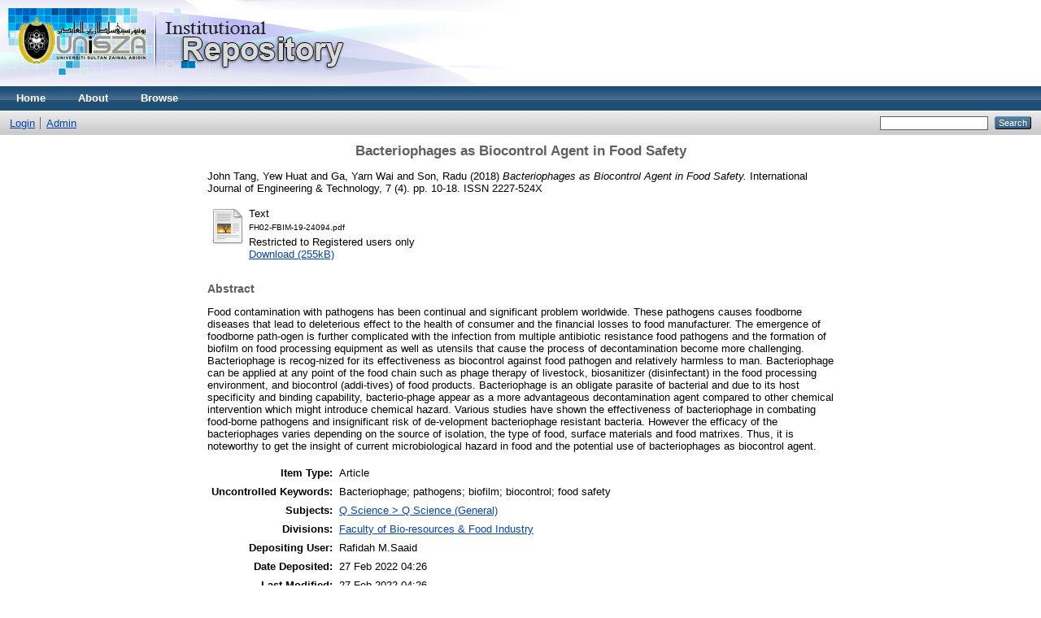

--- FILE ---
content_type: text/html; charset=utf-8
request_url: https://eprints.unisza.edu.my/5833/
body_size: 4231
content:
<!DOCTYPE html PUBLIC "-//W3C//DTD XHTML 1.0 Transitional//EN" "http://www.w3.org/TR/xhtml1/DTD/xhtml1-transitional.dtd">
<html xmlns="http://www.w3.org/1999/xhtml">
  <head>
    <meta http-equiv="X-UA-Compatible" content="IE=edge" />
    <title> Bacteriophages as Biocontrol Agent in Food Safety  - Welcome to UniSZA Institutional Repository (UniSZA-IR)</title>
    <link rel="icon" href="/favicon.ico" type="image/x-icon" />
    <link rel="shortcut icon" href="/favicon.ico" type="image/x-icon" />
    <meta name="eprints.eprintid" content="5833" />
<meta name="eprints.rev_number" content="6" />
<meta name="eprints.eprint_status" content="archive" />
<meta name="eprints.userid" content="15" />
<meta name="eprints.dir" content="disk0/00/00/58/33" />
<meta name="eprints.datestamp" content="2022-02-27 04:26:56" />
<meta name="eprints.lastmod" content="2022-02-27 04:26:56" />
<meta name="eprints.status_changed" content="2022-02-27 04:26:56" />
<meta name="eprints.type" content="article" />
<meta name="eprints.metadata_visibility" content="show" />
<meta name="eprints.creators_name" content="John Tang, Yew Huat" />
<meta name="eprints.creators_name" content="Ga, Yarn Wai" />
<meta name="eprints.creators_name" content="Son, Radu" />
<meta name="eprints.creators_id" content="jyhtang@unisza.edu.my" />
<meta name="eprints.title" content="Bacteriophages as Biocontrol Agent in Food Safety" />
<meta name="eprints.ispublished" content="pub" />
<meta name="eprints.subjects" content="Q1" />
<meta name="eprints.divisions" content="fbfi" />
<meta name="eprints.full_text_status" content="restricted" />
<meta name="eprints.keywords" content="Bacteriophage; pathogens; biofilm; biocontrol; food safety" />
<meta name="eprints.abstract" content="Food contamination with pathogens has been continual and significant problem worldwide. These pathogens causes foodborne diseases that lead to deleterious effect to the health of consumer and the financial losses to food manufacturer. The emergence of foodborne path-ogen is further complicated with the infection from multiple antibiotic resistance food pathogens and the formation of biofilm on food processing equipment as well as utensils that cause the process of decontamination become more challenging. Bacteriophage is recog-nized for its effectiveness as biocontrol against food pathogen and relatively harmless to man. Bacteriophage can be applied at any point of the food chain such as phage therapy of livestock, biosanitizer (disinfectant) in the food processing environment, and biocontrol (addi-tives) of food products. Bacteriophage is an obligate parasite of bacterial and due to its host specificity and binding capability, bacterio-phage appear as a more advantageous decontamination agent compared to other chemical intervention which might introduce chemical hazard. Various studies have shown the effectiveness of bacteriophage in combating food-borne pathogens and insignificant risk of de-velopment bacteriophage resistant bacteria. However the efficacy of the bacteriophages varies depending on the source of isolation, the type of food, surface materials and food matrixes. Thus, it is noteworthy to get the insight of current microbiological hazard in food and the potential use of bacteriophages as biocontrol agent." />
<meta name="eprints.date" content="2018-12" />
<meta name="eprints.publication" content="International Journal of Engineering &amp; Technology" />
<meta name="eprints.volume" content="7" />
<meta name="eprints.number" content="4" />
<meta name="eprints.pagerange" content="10-18" />
<meta name="eprints.refereed" content="TRUE" />
<meta name="eprints.issn" content="2227-524X" />
<meta name="eprints.citation" content="  John Tang, Yew Huat and Ga, Yarn Wai and Son, Radu  (2018) Bacteriophages as Biocontrol Agent in Food Safety.  International Journal of Engineering &amp; Technology, 7 (4).  pp. 10-18.  ISSN 2227-524X     " />
<meta name="eprints.document_url" content="http://eprints.unisza.edu.my/5833/1/FH02-FBIM-19-24094.pdf" />
<link rel="schema.DC" href="http://purl.org/DC/elements/1.0/" />
<meta name="DC.relation" content="http://eprints.unisza.edu.my/5833/" />
<meta name="DC.title" content="Bacteriophages as Biocontrol Agent in Food Safety" />
<meta name="DC.creator" content="John Tang, Yew Huat" />
<meta name="DC.creator" content="Ga, Yarn Wai" />
<meta name="DC.creator" content="Son, Radu" />
<meta name="DC.subject" content="Q Science (General)" />
<meta name="DC.description" content="Food contamination with pathogens has been continual and significant problem worldwide. These pathogens causes foodborne diseases that lead to deleterious effect to the health of consumer and the financial losses to food manufacturer. The emergence of foodborne path-ogen is further complicated with the infection from multiple antibiotic resistance food pathogens and the formation of biofilm on food processing equipment as well as utensils that cause the process of decontamination become more challenging. Bacteriophage is recog-nized for its effectiveness as biocontrol against food pathogen and relatively harmless to man. Bacteriophage can be applied at any point of the food chain such as phage therapy of livestock, biosanitizer (disinfectant) in the food processing environment, and biocontrol (addi-tives) of food products. Bacteriophage is an obligate parasite of bacterial and due to its host specificity and binding capability, bacterio-phage appear as a more advantageous decontamination agent compared to other chemical intervention which might introduce chemical hazard. Various studies have shown the effectiveness of bacteriophage in combating food-borne pathogens and insignificant risk of de-velopment bacteriophage resistant bacteria. However the efficacy of the bacteriophages varies depending on the source of isolation, the type of food, surface materials and food matrixes. Thus, it is noteworthy to get the insight of current microbiological hazard in food and the potential use of bacteriophages as biocontrol agent." />
<meta name="DC.date" content="2018-12" />
<meta name="DC.type" content="Article" />
<meta name="DC.type" content="PeerReviewed" />
<meta name="DC.format" content="text" />
<meta name="DC.language" content="en" />
<meta name="DC.identifier" content="http://eprints.unisza.edu.my/5833/1/FH02-FBIM-19-24094.pdf" />
<meta name="DC.identifier" content="  John Tang, Yew Huat and Ga, Yarn Wai and Son, Radu  (2018) Bacteriophages as Biocontrol Agent in Food Safety.  International Journal of Engineering &amp; Technology, 7 (4).  pp. 10-18.  ISSN 2227-524X     " />
<link rel="alternate" href="http://eprints.unisza.edu.my/cgi/export/eprint/5833/COinS/eprints2019-eprint-5833.txt" type="text/plain; charset=utf-8" title="OpenURL ContextObject in Span" />
<link rel="alternate" href="http://eprints.unisza.edu.my/cgi/export/eprint/5833/Simple/eprints2019-eprint-5833.txt" type="text/plain; charset=utf-8" title="Simple Metadata" />
<link rel="alternate" href="http://eprints.unisza.edu.my/cgi/export/eprint/5833/DC/eprints2019-eprint-5833.txt" type="text/plain; charset=utf-8" title="Dublin Core" />
<link rel="alternate" href="http://eprints.unisza.edu.my/cgi/export/eprint/5833/CSV/eprints2019-eprint-5833.csv" type="text/csv; charset=utf-8" title="Multiline CSV" />
<link rel="alternate" href="http://eprints.unisza.edu.my/cgi/export/eprint/5833/ContextObject/eprints2019-eprint-5833.xml" type="text/xml; charset=utf-8" title="OpenURL ContextObject" />
<link rel="alternate" href="http://eprints.unisza.edu.my/cgi/export/eprint/5833/Refer/eprints2019-eprint-5833.refer" type="text/plain" title="Refer" />
<link rel="alternate" href="http://eprints.unisza.edu.my/cgi/export/eprint/5833/Text/eprints2019-eprint-5833.txt" type="text/plain; charset=utf-8" title="ASCII Citation" />
<link rel="alternate" href="http://eprints.unisza.edu.my/cgi/export/eprint/5833/BibTeX/eprints2019-eprint-5833.bib" type="text/plain" title="BibTeX" />
<link rel="alternate" href="http://eprints.unisza.edu.my/cgi/export/eprint/5833/JSON/eprints2019-eprint-5833.js" type="application/json; charset=utf-8" title="JSON" />
<link rel="alternate" href="http://eprints.unisza.edu.my/cgi/export/eprint/5833/MODS/eprints2019-eprint-5833.xml" type="text/xml; charset=utf-8" title="MODS" />
<link rel="alternate" href="http://eprints.unisza.edu.my/cgi/export/eprint/5833/DIDL/eprints2019-eprint-5833.xml" type="text/xml; charset=utf-8" title="MPEG-21 DIDL" />
<link rel="alternate" href="http://eprints.unisza.edu.my/cgi/export/eprint/5833/RDFN3/eprints2019-eprint-5833.n3" type="text/n3" title="RDF+N3" />
<link rel="alternate" href="http://eprints.unisza.edu.my/cgi/export/eprint/5833/RDFNT/eprints2019-eprint-5833.nt" type="text/plain" title="RDF+N-Triples" />
<link rel="alternate" href="http://eprints.unisza.edu.my/cgi/export/eprint/5833/EndNote/eprints2019-eprint-5833.enw" type="text/plain; charset=utf-8" title="EndNote" />
<link rel="alternate" href="http://eprints.unisza.edu.my/cgi/export/eprint/5833/RIS/eprints2019-eprint-5833.ris" type="text/plain" title="Reference Manager" />
<link rel="alternate" href="http://eprints.unisza.edu.my/cgi/export/eprint/5833/METS/eprints2019-eprint-5833.xml" type="text/xml; charset=utf-8" title="METS" />
<link rel="alternate" href="http://eprints.unisza.edu.my/cgi/export/eprint/5833/RDFXML/eprints2019-eprint-5833.rdf" type="application/rdf+xml" title="RDF+XML" />
<link rel="alternate" href="http://eprints.unisza.edu.my/cgi/export/eprint/5833/XML/eprints2019-eprint-5833.xml" type="application/vnd.eprints.data+xml; charset=utf-8" title="EP3 XML" />
<link rel="alternate" href="http://eprints.unisza.edu.my/cgi/export/eprint/5833/HTML/eprints2019-eprint-5833.html" type="text/html; charset=utf-8" title="HTML Citation" />
<link rel="alternate" href="http://eprints.unisza.edu.my/cgi/export/eprint/5833/Atom/eprints2019-eprint-5833.xml" type="application/atom+xml;charset=utf-8" title="Atom" />
<link rel="Top" href="http://eprints.unisza.edu.my/" />
    <link rel="Sword" href="https://eprints.unisza.edu.my/sword-app/servicedocument" />
    <link rel="SwordDeposit" href="https://eprints.unisza.edu.my/id/contents" />
    <link rel="Search" type="text/html" href="http://eprints.unisza.edu.my/cgi/search" />
    <link rel="Search" type="application/opensearchdescription+xml" href="http://eprints.unisza.edu.my/cgi/opensearchdescription" title="Welcome to UniSZA Institutional Repository (UniSZA-IR)" />
    <script type="text/javascript" src="https://www.google.com/jsapi"><!--padder--></script><script type="text/javascript">
// <![CDATA[
google.load("visualization", "1", {packages:["corechart", "geochart"]});
// ]]></script><script type="text/javascript">
// <![CDATA[
var eprints_http_root = "https:\/\/eprints.unisza.edu.my";
var eprints_http_cgiroot = "https:\/\/eprints.unisza.edu.my\/cgi";
var eprints_oai_archive_id = "eprints.unisza.edu.my";
var eprints_logged_in = false;
// ]]></script>
    <style type="text/css">.ep_logged_in { display: none }</style>
    <link rel="stylesheet" type="text/css" href="/style/auto-3.3.16.css" />
    <script type="text/javascript" src="/javascript/auto-3.3.16.js"><!--padder--></script>
    <!--[if lte IE 6]>
        <link rel="stylesheet" type="text/css" href="/style/ie6.css" />
   <![endif]-->
    <meta name="Generator" content="EPrints 3.3.16" />
    <meta http-equiv="Content-Type" content="text/html; charset=UTF-8" />
    <meta http-equiv="Content-Language" content="en" />
    
  </head>
  <body>
    
    <div class="ep_tm_header ep_noprint">
      <div class="ep_tm_site_logo">
        <a href="http://eprints.unisza.edu.my/" title="Welcome to UniSZA Institutional Repository (UniSZA-IR)">
          <img alt="Welcome to UniSZA Institutional Repository (UniSZA-IR)" src="/images/sitelogo2.png" />
        </a>
      </div>
      <ul class="ep_tm_menu">
        <li>
          <a href="http://eprints.unisza.edu.my">
            Home
          </a>
        </li>
        <li>
          <a href="http://eprints.unisza.edu.my/information.html">
            About
          </a>
        </li>
        <li>
          <a href="http://eprints.unisza.edu.my/view/" menu="ep_tm_menu_browse">
            Browse
          </a>
          <ul id="ep_tm_menu_browse" style="display:none;">
            <li>
              <a href="http://eprints.unisza.edu.my/view/year/">
                Browse by 
                Year
              </a>
            </li>
            <li>
              <a href="http://eprints.unisza.edu.my/view/subjects/">
                Browse by 
                Subject
              </a>
            </li>
            <li>
              <a href="http://eprints.unisza.edu.my/view/divisions/">
                Browse by 
                Division
              </a>
            </li>
            <li>
              <a href="http://eprints.unisza.edu.my/view/creators/">
                Browse by 
                Author
              </a>
            </li>
          </ul>
        </li>
      </ul>
      <table class="ep_tm_searchbar">
        <tr>
          <td align="left">
            <ul class="ep_tm_key_tools" id="ep_tm_menu_tools"><li><a href="http://eprints.unisza.edu.my/cgi/users/home">Login</a></li><li><a href="http://eprints.unisza.edu.my/cgi/users/home?screen=Admin">Admin</a></li></ul>
          </td>
          <td align="right" style="white-space: nowrap">
            
            <form method="get" accept-charset="utf-8" action="http://eprints.unisza.edu.my/cgi/search" style="display:inline">
              <input class="ep_tm_searchbarbox" size="20" type="text" name="q" />
              <input class="ep_tm_searchbarbutton" value="Search" type="submit" name="_action_search" />
              <input type="hidden" name="_action_search" value="Search" />
              <input type="hidden" name="_order" value="bytitle" />
              <input type="hidden" name="basic_srchtype" value="ALL" />
              <input type="hidden" name="_satisfyall" value="ALL" />
            </form>
          </td>
        </tr>
      </table>
    </div>
    <div>
      <div class="ep_tm_page_content">
        <h1 class="ep_tm_pagetitle">
          

Bacteriophages as Biocontrol Agent in Food Safety


        </h1>
        <div class="ep_summary_content"><div class="ep_summary_content_left"></div><div class="ep_summary_content_right"></div><div class="ep_summary_content_top"></div><div class="ep_summary_content_main">

  <p style="margin-bottom: 1em">
    


    <span class="person_name">John Tang, Yew Huat</span> and <span class="person_name">Ga, Yarn Wai</span> and <span class="person_name">Son, Radu</span>
  

(2018)

<em>Bacteriophages as Biocontrol Agent in Food Safety.</em>


    International Journal of Engineering &amp; Technology, 7 (4).
     pp. 10-18.
     ISSN 2227-524X
  


  



  </p>

  

  

    
  
    
      
      <table>
        
          <tr>
            <td valign="top" align="right"><a class="ep_document_link" href="http://eprints.unisza.edu.my/5833/1/FH02-FBIM-19-24094.pdf"><img class="ep_doc_icon" alt="[img]" src="http://eprints.unisza.edu.my/style/images/fileicons/text.png" border="0" /></a></td>
            <td valign="top">
              

<!-- document citation -->


<span class="ep_document_citation">
<span class="document_format">Text</span>
<br /><span class="document_filename">FH02-FBIM-19-24094.pdf</span>


  <br />Restricted to Registered users only


</span>

<br />
              <a href="http://eprints.unisza.edu.my/5833/1/FH02-FBIM-19-24094.pdf" class="ep_document_link">Download (255kB)</a>
              
              
  
              <ul>
              
              </ul>
            </td>
          </tr>
        
      </table>
    

  

  

  
    <h2>Abstract</h2>
    <p style="text-align: left; margin: 1em auto 0em auto">Food contamination with pathogens has been continual and significant problem worldwide. These pathogens causes foodborne diseases that lead to deleterious effect to the health of consumer and the financial losses to food manufacturer. The emergence of foodborne path-ogen is further complicated with the infection from multiple antibiotic resistance food pathogens and the formation of biofilm on food processing equipment as well as utensils that cause the process of decontamination become more challenging. Bacteriophage is recog-nized for its effectiveness as biocontrol against food pathogen and relatively harmless to man. Bacteriophage can be applied at any point of the food chain such as phage therapy of livestock, biosanitizer (disinfectant) in the food processing environment, and biocontrol (addi-tives) of food products. Bacteriophage is an obligate parasite of bacterial and due to its host specificity and binding capability, bacterio-phage appear as a more advantageous decontamination agent compared to other chemical intervention which might introduce chemical hazard. Various studies have shown the effectiveness of bacteriophage in combating food-borne pathogens and insignificant risk of de-velopment bacteriophage resistant bacteria. However the efficacy of the bacteriophages varies depending on the source of isolation, the type of food, surface materials and food matrixes. Thus, it is noteworthy to get the insight of current microbiological hazard in food and the potential use of bacteriophages as biocontrol agent.</p>
  

  <table style="margin-bottom: 1em; margin-top: 1em;" cellpadding="3">
    <tr>
      <th align="right">Item Type:</th>
      <td>
        Article
        
        
        
      </td>
    </tr>
    
    
      
    
      
    
      
        <tr>
          <th align="right">Uncontrolled Keywords:</th>
          <td valign="top">Bacteriophage; pathogens; biofilm; biocontrol; food safety</td>
        </tr>
      
    
      
        <tr>
          <th align="right">Subjects:</th>
          <td valign="top"><a href="http://eprints.unisza.edu.my/view/subjects/Q1.html">Q Science &gt; Q Science (General)</a></td>
        </tr>
      
    
      
        <tr>
          <th align="right">Divisions:</th>
          <td valign="top"><a href="http://eprints.unisza.edu.my/view/divisions/fbfi/">Faculty of Bio-resources &amp; Food Industry</a></td>
        </tr>
      
    
      
    
      
        <tr>
          <th align="right">Depositing User:</th>
          <td valign="top">

<span class="ep_name_citation"><span class="person_name">Rafidah M.Saaid</span></span>

</td>
        </tr>
      
    
      
        <tr>
          <th align="right">Date Deposited:</th>
          <td valign="top">27 Feb 2022 04:26</td>
        </tr>
      
    
      
        <tr>
          <th align="right">Last Modified:</th>
          <td valign="top">27 Feb 2022 04:26</td>
        </tr>
      
    
    <tr>
      <th align="right">URI:</th>
      <td valign="top"><a href="http://eprints.unisza.edu.my/id/eprint/5833">http://eprints.unisza.edu.my/id/eprint/5833</a></td>
    </tr>
  </table>

  
  

  
    <h3>Actions (login required)</h3>
    <table class="ep_summary_page_actions">
    
      <tr>
        <td><a href="/cgi/users/home?screen=EPrint%3A%3AView&amp;eprintid=5833"><img src="/style/images/action_view.png" title="View Item" alt="View Item" class="ep_form_action_icon" /></a></td>
        <td>View Item</td>
      </tr>
    
    </table>
  

</div><div class="ep_summary_content_bottom"></div><div class="ep_summary_content_after"></div></div>
      </div>
    </div>
    <div class="ep_tm_footer ep_noprint">
      <div class="ep_tm_eprints_logo">
        <a href="http://eprints.org/software/">
          <img alt="EPrints Logo" src="/images/eprintslogo.gif" />
        </a>
      </div>
      <div>Welcome to UniSZA Institutional Repository (UniSZA-IR) is powered by <em><a href="http://eprints.org/software/">EPrints 3</a></em> which is developed by the <a href="http://www.ecs.soton.ac.uk/">School of Electronics and Computer Science</a> at the University of Southampton. <a href="http://eprints.unisza.edu.my/eprints/">More information and software credits</a>.</div>
    </div>
  </body>
</html>